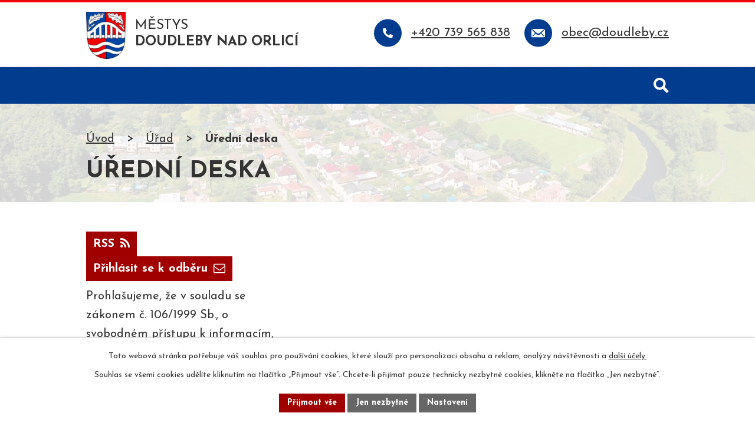

--- FILE ---
content_type: text/html; charset=utf-8
request_url: https://www.doudleby.cz/uredni-deska?multiTagsRenderer-tags=DSO&noticeOverview-noticesGrid-grid-itemsPerPage=10
body_size: 15405
content:
<!DOCTYPE html>
<html lang="cs" data-lang-system="cs">
	<head>



		<!--[if IE]><meta http-equiv="X-UA-Compatible" content="IE=EDGE"><![endif]-->
			<meta name="viewport" content="width=device-width, initial-scale=1, user-scalable=yes">
			<meta http-equiv="content-type" content="text/html; charset=utf-8" />
			<meta name="robots" content="index,follow" />
			<meta name="author" content="Antee s.r.o." />
			<meta name="description" content="Městys se nachází v okrese Rychnov nad Kněžnou, kraj Královéhradecký a je domovem cca 1800 lidí. Dominantou obce je zámek s Muzeem přírodovědy a venkova." />
			<meta name="keywords" content="Doudleby, Rychnov nad Kněžnou, Královéhradecký kraj" />
			<meta name="viewport" content="width=device-width, initial-scale=1, user-scalable=yes" />
<title>Úřední deska | Doudleby n. Orl.</title>

		<link rel="stylesheet" type="text/css" href="https://cdn.antee.cz/jqueryui/1.8.20/css/smoothness/jquery-ui-1.8.20.custom.css?v=2" integrity="sha384-969tZdZyQm28oZBJc3HnOkX55bRgehf7P93uV7yHLjvpg/EMn7cdRjNDiJ3kYzs4" crossorigin="anonymous" />
		<link rel="stylesheet" type="text/css" href="/style.php?nid=V0VWRw==&amp;ver=1768399196" />
		<link rel="stylesheet" type="text/css" href="/css/libs.css?ver=1768399900" />
		<link rel="stylesheet" type="text/css" href="https://cdn.antee.cz/genericons/genericons/genericons.css?v=2" integrity="sha384-DVVni0eBddR2RAn0f3ykZjyh97AUIRF+05QPwYfLtPTLQu3B+ocaZm/JigaX0VKc" crossorigin="anonymous" />

		<script src="/js/jquery/jquery-3.0.0.min.js" ></script>
		<script src="/js/jquery/jquery-migrate-3.1.0.min.js" ></script>
		<script src="/js/jquery/jquery-ui.min.js" ></script>
		<script src="/js/jquery/jquery.ui.touch-punch.min.js" ></script>
		<script src="/js/libs.min.js?ver=1768399900" ></script>
		<script src="/js/ipo.min.js?ver=1768399889" ></script>
			<script src="/js/locales/cs.js?ver=1768399196" ></script>

			<script src='https://www.google.com/recaptcha/api.js?hl=cs&render=explicit' ></script>

		<link href="/aktuality-archiv?action=atom" type="application/atom+xml" rel="alternate" title="Aktuality - archiv">
		<link href="/archiv-uredni-desky-rok-2011?action=atom" type="application/atom+xml" rel="alternate" title="Archív úřední desky rok 2011">
		<link href="/archiv-uredni-desky-rok-2012?action=atom" type="application/atom+xml" rel="alternate" title="Archiv úřední desky rok 2012">
		<link href="/uredni-deska?action=atom" type="application/atom+xml" rel="alternate" title="Úřední deska">
		<link href="/aktuality?action=atom" type="application/atom+xml" rel="alternate" title="Aktuality">
		<link href="/zpravodaj?action=atom" type="application/atom+xml" rel="alternate" title="Doudlebský zpravodaj">
		<link href="/seniori-aktuality?action=atom" type="application/atom+xml" rel="alternate" title="Senioři - aktuality">
		<link href="/kulturni-dum-lena-archiv?action=atom" type="application/atom+xml" rel="alternate" title="Kulturní dům Lena - archiv">
		<link href="/akce-lena?action=atom" type="application/atom+xml" rel="alternate" title="Pronájem Lena">
		<link href="/strategicke-dokumenty?action=atom" type="application/atom+xml" rel="alternate" title="Plány a strategické dokumenty">
		<link href="/kulturni-akce?action=atom" type="application/atom+xml" rel="alternate" title="Kulturní akce">
		<link href="/dulezite-info?action=atom" type="application/atom+xml" rel="alternate" title="Důležité informace">
		<link href="/poskytovani-informaci-prijem-podani-2?action=atom" type="application/atom+xml" rel="alternate" title="Poskytování informací, příjem podání">
<meta name="format-detection" content="telephone=no">
<link rel="preconnect" href="https://fonts.googleapis.com">
<link rel="preconnect" href="https://fonts.gstatic.com" crossorigin>
<link href="https://fonts.googleapis.com/css2?family=Josefin+Sans:wght@400..700&amp;display=fallback" rel="stylesheet">
<link href="/image.php?nid=3528&amp;oid=11855711" rel="icon" type="image/png">
<link rel="shortcut icon" href="/image.php?nid=3528&amp;oid=11855711">







<script>
//posun h1
ipo.api.live('h1', function(el) {
if( !document.getElementById('page11826230') && $("#system-menu").length != 1 && !$(".error").length )
{
if (window.innerWidth >= 1025)
{
$(el).wrap("<div class='wrapper-h1 layout-container' />");
$(".wrapper-h1").insertAfter("#iponavigation p");
}
}
});
//převod úvodní fotky do drobečkové navigace
ipo.api.live('body', function(el) {
if( !document.getElementById('page11826230') && !$(".error").length )
{
if( $(el).find(".subpage-background").length )
{
var image_back = $(el).find(".subpage-background .boxImage").html();
$(el).find("#iponavigation").append(image_back);
}
}
});
ipo.api.live('body', function(el) {
//oprava rozměrů fotek
var getMeta = (url, cb) => {
const img = new Image();
img.onload = () => cb(null, img);
img.onerror = (err) => cb(err);
img.src = url;
};
$("img[data-id='automatic-dimension']").each(function( index, es ) {
getMeta($(this).attr("src"), (err, img) => {
$(this).attr("width", img.naturalWidth);
$(this).attr("height", img.naturalHeight);
});
});
//oprava lazyloading
$("img:not(.not-loaded)").each(function( index, es ) {
if( !$(this).is('[loading]').length ){
$(this).attr("loading", "lazy");
var src = $(this).attr("src");
$(this).attr("data-src", src);
}
});
//přesun vyhledávání
$(el).find(".elasticSearchForm").appendTo(".header-fulltext");
//přejmenování placeholderu
$(el).find(".elasticSearchForm input[type='text']").attr("placeholder", "vyhledat");
//funkce pro zobrazování, skrývání vyhledávání a ovládání na desktopu
$(el).find(".elasticSearchForm input[type='text']").on("click change focus", function() {
if ( $(this).val() )
{
$(el).find(".elasticSearchForm").addClass("active");
}
else
{
$(el).find(".elasticSearchForm").removeClass("active");
}
});
//funkce na přidání posuvníku
function displayWhisperer()
{
if( !$(".elaasticSearch-autocompleteResult").is(':empty')  )
{
$("body").addClass("apply-scroll");
}
else
{
$("body").removeClass("apply-scroll");
}
}
$(".elasticSearchForm input[type='text']").keyup(function() {
$.ajax({
type: "POST",
data: 'keyword=' + $(this).val(),
beforeSend: function() {
displayWhisperer();
},
success: function(data) {
displayWhisperer();
}
});
});
});
//funkce pro zobrazování a skrývání vyhledávání
ipo.api.live(".header-fulltext > a", function(el){
var ikonaLupa = $(el).find(".ikona-lupa");
$(el).click(function(e) {
e.preventDefault();
$(this).toggleClass("search-active");
$("body").toggleClass("search-active");
if($(this).hasClass("search-active"))
{
$(ikonaLupa).text('X');
$(ikonaLupa).attr("title","Zavřít vyhledávání");
}
else
{
$(this).removeClass("search-active");
$("body").removeClass("search-active");
if( $("body").hasClass("apply-scroll") )
{
$("body").removeClass("apply-scroll");
}
$(ikonaLupa).attr("title","Otevřít vyhledávání");
$(".elasticSearchForm input[type=text]").val("");
}
$(".elasticSearchForm input[type=text]").focus();
});
});
//označení položek, které mají submenu
ipo.api.live('#ipotopmenu ul.topmenulevel1 li.topmenuitem1', function(el) {
var submenu2 = $(el).find("ul.topmenulevel2");
if (submenu2.length)
{
var title_link = $(el).find("> a").text();
$(submenu2).append("<h3>"+title_link+"</\h3>");
$(el).addClass("hasSubmenu");
$(el).find("> a").after("<span class='open-submenu' />");
}
});
//wrapnutí spanu do poležek první úrovně
ipo.api.live('#ipotopmenu ul.topmenulevel1 li.topmenuitem1 > a', function(el) {
$(el).wrapInner("<span>");
});
//rozbaleni menu
$(function() {
if (window.innerWidth <= 1024)
{
$(".topmenulevel1 > li.hasSubmenu").each(function( index, es ) {
if( $(es).hasClass("active") )
{
$(".topmenulevel1 > li.hasSubmenu.active > ul.topmenulevel2").css("display","block");
$(".topmenulevel1 > li.hasSubmenu.active > .open-submenu").addClass("see-more");
}
$(es).find("> .open-submenu").click(function(e) {
if( $(es).hasClass("active") && $(this).hasClass("see-more") )
{
$(this).removeClass("see-more");
$(es).find("> ul.topmenulevel2").css("display","none");
}
else{
$(this).toggleClass("see-more");
if($(this).hasClass("see-more")) {
$("ul.topmenulevel2").css("display","none");
$(this).next("ul.topmenulevel2").css("display","block");
$(".topmenulevel1 > li > a").removeClass("see-more");
$(this).addClass("see-more");
} else {
$(this).removeClass("see-more");
$(this).next("ul.topmenulevel2").css("display","none");
}
}
});
});
}
});
ipo.api.live('#ipotopmenu ul.topmenulevel2 li.topmenuitem2', function(el) {
var submenu3 = $(el).find("ul.topmenulevel3");
if (submenu3.length)
{
var title_link = $(el).find("> a").text();
$(submenu3).append("<h4>"+title_link+"</\h4>");
$(el).addClass("hasSubmenu");
$(el).find("> a").after("<span class='open-submenu' />");
}
});
ipo.api.live('#ipotopmenu ul.topmenulevel2 li.topmenuitem2 > a', function(el) {
$(el).wrapInner("<span>");
});
//rozbaleni menu
$(function() {
if (window.innerWidth <= 1024)
{
$(".topmenulevel2 > li.hasSubmenu").each(function( index, es ) {
if( $(es).find("> .topmenulevel3 > li.active").length )
{
$(es).addClass("active");
}
if( $(es).hasClass("active") )
{
$(".topmenulevel2 > li.hasSubmenu.active > ul.topmenulevel3").css("display","block");
$(".topmenulevel2 > li.hasSubmenu.active > .open-submenu").addClass("see-more");
}
$(es).find("> .open-submenu").click(function(e) {
if( $(es).hasClass("active") && $(this).hasClass("see-more")  )
{
$(this).removeClass("see-more");
$(es).find("> ul.topmenulevel3").css("display","none");
}
else
{
$(this).toggleClass("see-more");
if( $(this).hasClass("see-more") )
{
$("ul.topmenulevel3").css("display","none");
$(".topmenulevel2 > li.hasSubmenu > .open-submenu").removeClass("see-more");
$(this).next("ul.topmenulevel3").css("display","block");
$(this).addClass("see-more");
}
else
{
$(this).removeClass("see-more");
$(this).next("ul.topmenulevel3").css("display","none");
}
}
});
});
}
});
ipo.api.live('#ipotopmenu ul.topmenulevel3 li.topmenuitem3 > a', function(el) {
$(el).wrapInner("<span>");
});
ipo.api.live("body", function(el){
//galerie
$(el).find(".gallery .matrix > li").each(function( index, es ) {
if( $(es).find("div > a img").length )
{
var productImage = $(es).find("div > a img").attr("src");
$(es).find("div > a img").attr("data-imageUrl", productImage);
var productAttribute = $(es).find("div > a img").attr("data-imageUrl");
var productResult = productAttribute.split("&width")[0];
$(es).find("div > a > img").attr("src", productResult);
$(es).find("div > a > img").attr("data-src", productResult);
}
else
{
var link_product = $(es).find(".title > a").attr("href");
$(es).addClass("not-image");
$(es).find("div > h2").after('<a href="'+link_product+'"></\a>');
}
var link_product = $(es).find(".title > a").attr("href");
var title_product = $(es).find(".title").attr("title");
$(es).find(".title a").text(title_product);
$(es).append("<a class='link__wrapper' href='"+link_product+"'><\/a>");
if( $("html[lang='cs']").length ){
$(es).append('<span class="vstup">Vstoupit do alba <svg xmlns="http://www.w3.org/2000/svg" version="1.1" x="0" y="0" width="6" height="10" viewBox="0 0 6 10" xml:space="preserve" enable-background="new 0 0 6 10"><path d="m1.7 9.7 4-4c.2-.2.3-.5.3-.7a1 1 0 0 0-.3-.7l-4-4A1 1 0 0 0 .3.3c-.4.4-.4.9 0 1.4L3.6 5 .3 8.4c-.4.5-.4 1 0 1.4.4.3 1.1.3 1.4-.1z" fill="#d6bea9"/>\span>');
}
if( $("html[lang='en']").length ){
$(es).append('<span class="vstup">Enter the album <svg xmlns="http://www.w3.org/2000/svg" version="1.1" x="0" y="0" width="6" height="10" viewBox="0 0 6 10" xml:space="preserve" enable-background="new 0 0 6 10"><path d="m1.7 9.7 4-4c.2-.2.3-.5.3-.7a1 1 0 0 0-.3-.7l-4-4A1 1 0 0 0 .3.3c-.4.4-.4.9 0 1.4L3.6 5 .3 8.4c-.4.5-.4 1 0 1.4.4.3 1.1.3 1.4-.1z" fill="#d6bea9"/>\span>');
}
if( $("html[lang='de']").length ){
$(es).append('<span class="vstup">Eintreten <svg xmlns="http://www.w3.org/2000/svg" version="1.1" x="0" y="0" width="6" height="10" viewBox="0 0 6 10" xml:space="preserve" enable-background="new 0 0 6 10"><path d="m1.7 9.7 4-4c.2-.2.3-.5.3-.7a1 1 0 0 0-.3-.7l-4-4A1 1 0 0 0 .3.3c-.4.4-.4.9 0 1.4L3.6 5 .3 8.4c-.4.5-.4 1 0 1.4.4.3 1.1.3 1.4-.1z" fill="#d6bea9"/>\span>');
}
$(es).find("> div > *").unwrap();
});
if( $(el).find(".images > div").length || $(el).find(".catalog.view-itemDetail").length )
{
$(el).find(".images > div").each(function( index, es ) {
var productImage = $(es).find(".image-inner-wrapper a.image-detail img").attr("data-src");
var productResult = productImage.split("&width")[0];
$(es).find(".image-inner-wrapper a.image-detail img").attr("data-src", productResult);
});
}
else
{
$(el).find(".images > div").each(function( index, es ) {
var productImage = $(es).find(".image-inner-wrapper a.image-detail img").attr("src");
var productResult = productImage.split("&width")[0];
$(es).find(".image-inner-wrapper a.image-detail img").attr("src", productResult);
});
}
//odstranění &width
if( $(el).find(".articles > .article").length ){
$(el).find(".articles > .article").each(function( index, es ) {
if( $(es).find("a:not(.morelink) img").length ){
var productImage = $(es).find("a:not(.morelink) img").attr("data-src");
var productResult = productImage.split("&width")[0];
$(es).find("a:not(.morelink) img").attr("data-src", productResult);
}
});
}
//úřední deska
if( $(el).find(".noticeBoard").length ){
$(el).find("table.datagrid .header > th").each(function( i, j ) {
var title = $(j).find("> a").text();
$(j).find("> a").attr("title", title);
$(j).find(".positioner > a").each(function( k, l ) {
if( k == 0 ){
$(l).attr("title", "Seřadit vzestupně");
}
if( k == 1 ){
$(l).attr("title", "Seřadit sestupně");
}
});
});
}
//zjištění zda se jedná o stránku gdpr
if( $(el).find(".view-personalDataProcessing.content").length )
{
$(el).addClass("gdpr-site");
}
//zjištění zda se jedná o stránku 404
if( $(el).find(".error").length )
{
$(el).addClass("error-page");
}
//wrapnutí subpage-rozcestníku a přidání tlačítka pro rozbalování
if( $("html[lang='cs']").length ){
$(el).find(".ipo-widget[data-mce-fragment] ul").before('<span class="action-button"><span>Zobrazit podstránky</\span> <svg xmlns="http://www.w3.org/2000/svg" version="1.1" x="0" y="0" width="6" height="10" viewBox="0 0 6 10" xml:space="preserve" enable-background="new 0 0 6 10"><path d="m1.7 9.7 4-4c.2-.2.3-.5.3-.7a1 1 0 0 0-.3-.7l-4-4A1 1 0 0 0 .3.3c-.4.4-.4.9 0 1.4L3.6 5 .3 8.4c-.4.5-.4 1 0 1.4.4.3 1.1.3 1.4-.1z" fill="#fff"/>\span>');
}else if ($("html[lang='en']").length){
$(el).find(".ipo-widget[data-mce-fragment] ul").before('<span class="action-button"><span>View subpages</\span> <svg xmlns="http://www.w3.org/2000/svg" version="1.1" x="0" y="0" width="6" height="10" viewBox="0 0 6 10" xml:space="preserve" enable-background="new 0 0 6 10"><path d="m1.7 9.7 4-4c.2-.2.3-.5.3-.7a1 1 0 0 0-.3-.7l-4-4A1 1 0 0 0 .3.3c-.4.4-.4.9 0 1.4L3.6 5 .3 8.4c-.4.5-.4 1 0 1.4.4.3 1.1.3 1.4-.1z" fill="#fff"/>\span>');
}else{
$(el).find(".ipo-widget[data-mce-fragment] ul").before('<span class="action-button"><span>Unterseiten ansehen</\span> <svg xmlns="http://www.w3.org/2000/svg" version="1.1" x="0" y="0" width="6" height="10" viewBox="0 0 6 10" xml:space="preserve" enable-background="new 0 0 6 10"><path d="m1.7 9.7 4-4c.2-.2.3-.5.3-.7a1 1 0 0 0-.3-.7l-4-4A1 1 0 0 0 .3.3c-.4.4-.4.9 0 1.4L3.6 5 .3 8.4c-.4.5-.4 1 0 1.4.4.3 1.1.3 1.4-.1z" fill="#fff"/>\span>');
}
//wrapnutí subpage-rozcestníku
$(el).find(".ipo-widget[data-mce-fragment] ul > li > a").wrapInner("<span />");
//přidání třídy action-button
$(el).find(".backlink, .event.clearfix > a, .destination > p:last-child > a").addClass("action-button");
//přesun patičky
$(el).find("#ipocopyright").insertAfter("#ipocontainer");
});
ipo.api.live('.ipo-widget[data-mce-fragment] > .action-button', function(el) {
$(el).click(function(e) {
e.preventDefault();
$(this).toggleClass("see-more");
if($(this).hasClass("see-more")) {
if( $("html[lang='cs']").length ){
$(this).find("span").text('Skrýt podstránky');
}else if ($("html[lang='en']").length){
$(this).find("span").text('Hide subpages');
}else{
$(this).find("span").text('Unterseiten ausblenden');
}
} else {
$(this).removeClass("see-more");
if( $("html[lang='cs']").length ){
$(this).find("span").text('Zobrazit podstránky');
}else if ($("html[lang='en']").length){
$(this).find("span").text('View subpages');
}else{
$(this).find("span").text('Unterseiten ansehen');
}
}
$(".ipo-widget[data-mce-fragment] ul").slideToggle("slow", "easeInOutSine", function () {});
});
});
</script>



 

 


<link rel="preload" href="/image.php?nid=3528&amp;oid=11855716" as="image">
	</head>

	<body id="page3061650" class="subpage3061650 subpage424066"
			
			data-nid="3528"
			data-lid="CZ"
			data-oid="3061650"
			data-layout-pagewidth="1024"
			
			data-slideshow-timer="3"
			
						
				
				data-layout="responsive" data-viewport_width_responsive="1024"
			>



							<div id="snippet-cookiesConfirmation-euCookiesSnp">			<div id="cookieChoiceInfo" class="cookie-choices-info template_1">
					<p>Tato webová stránka potřebuje váš souhlas pro používání cookies, které slouží pro personalizaci obsahu a reklam, analýzy návštěvnosti a 
						<a class="cookie-button more" href="https://navody.antee.cz/cookies" target="_blank">další účely.</a>
					</p>
					<p>
						Souhlas se všemi cookies udělíte kliknutím na tlačítko „Přijmout vše“. Chcete-li přijímat pouze technicky nezbytné cookies, klikněte na tlačítko „Jen nezbytné“.
					</p>
				<div class="buttons">
					<a class="cookie-button action-button ajax" id="cookieChoiceButton" rel=”nofollow” href="/uredni-deska?multiTagsRenderer-tags=DSO&amp;noticeOverview-noticesGrid-grid-itemsPerPage=10&amp;do=cookiesConfirmation-acceptAll">Přijmout vše</a>
					<a class="cookie-button cookie-button--settings action-button ajax" rel=”nofollow” href="/uredni-deska?multiTagsRenderer-tags=DSO&amp;noticeOverview-noticesGrid-grid-itemsPerPage=10&amp;do=cookiesConfirmation-onlyNecessary">Jen nezbytné</a>
					<a class="cookie-button cookie-button--settings action-button ajax" rel=”nofollow” href="/uredni-deska?multiTagsRenderer-tags=DSO&amp;noticeOverview-noticesGrid-grid-itemsPerPage=10&amp;do=cookiesConfirmation-openSettings">Nastavení</a>
				</div>
			</div>
</div>				<div id="ipocontainer">

			<div class="menu-toggler">

				<span>Menu</span>
				<span class="genericon genericon-menu"></span>
			</div>

			<span id="back-to-top">

				<i class="fa fa-angle-up"></i>
			</span>

			<div id="ipoheader">

				<div class="header-inner__container">
	<div class="row header-inner flex-container layout-container">
		<div class="logo">
			<a title="Městys Doudleby nad Orlicí" href="/" class="header-logo">
				<span class="znak">
					<img class="not-loaded" fetchpriority="high" src="/image.php?nid=3528&amp;oid=11855716" width="76" height="90" alt="Městys Doudleby nad Orlicí">
				</span>
				<span class="nazev-obce">
					<span>Městys</span>
					<span>Doudleby nad Orlicí</span>
				</span>
			</a>
		</div>
		<div class="header-kontakt flex-container">
			<a href="tel:+420739565838">
				<span>+420 739 565 838</span>
			</a>
			<a href="mailto:obec@doudleby.cz">
				<span>obec@doudleby.cz</span>
			</a>
		</div>
		<div class="header-fulltext">
			<a href="#"><span title="Otevřít vyhledávání" class="ikona-lupa">Ikona</span></a>
		</div>
	</div>
</div>


<div class="subpage-background">
	
		 
		<div class="boxImage">
			<img src="/image.php?oid=11855715&amp;nid=3528" width="2000" height="457" alt="Městys Doudleby nad Orlicí">
		</div>
		 
		
	
</div>			</div>

			<div id="ipotopmenuwrapper">

				<div id="ipotopmenu">
<h4 class="hiddenMenu">Horní menu</h4>
<ul class="topmenulevel1"><li class="topmenuitem1 noborder" id="ipomenu11826230"><a href="/">Úvod</a></li><li class="topmenuitem1 active" id="ipomenu424066"><a href="/urad">Úřad</a><ul class="topmenulevel2"><li class="topmenuitem2" id="ipomenu424067"><a href="/zakladni-informace">Základní informace</a></li><li class="topmenuitem2" id="ipomenu424068"><a href="/popis-uradu">Popis úřadu</a></li><li class="topmenuitem2" id="ipomenu3812853"><a href="/povinne-info">Povinně zveřejňované informace</a></li><li class="topmenuitem2" id="ipomenu6351753"><a href="/gdpr">GDPR</a></li><li class="topmenuitem2" id="ipomenu448127"><a href="/zastupitelstvo">Zastupitelstvo městyse</a></li><li class="topmenuitem2" id="ipomenu12777174"><a href="/poskytovani-informaci-prijem-podani-2">Poskytování informací, příjem podání</a></li><li class="topmenuitem2" id="ipomenu424070"><a href="/vyhlasky-zakony">Vyhlášky, zákony a usnesení zastupitelstva</a></li><li class="topmenuitem2" id="ipomenu424071"><a href="/rozpocet">Rozpočet</a></li><li class="topmenuitem2" id="ipomenu7972069"><a href="https://cro.justice.cz/" target="_blank">Registr oznámení</a></li><li class="topmenuitem2" id="ipomenu11826191"><a href="/dotace">Dotace</a></li><li class="topmenuitem2" id="ipomenu3152896"><a href="/verejne-zakazky">Veřejné zakázky</a></li><li class="topmenuitem2 active" id="ipomenu3061650"><a href="/uredni-deska">Úřední deska</a></li><li class="topmenuitem2" id="ipomenu424072"><a href="/e-podatelna">Elektronická podatelna</a></li></ul></li><li class="topmenuitem1" id="ipomenu5557682"><a href="/mestys">Městys</a><ul class="topmenulevel2"><li class="topmenuitem2" id="ipomenu430704"><a href="/o-doudlebach">O Doudlebách</a><ul class="topmenulevel3"><li class="topmenuitem3" id="ipomenu424081"><a href="/historie">Historie</a></li><li class="topmenuitem3" id="ipomenu1071751"><a href="/dokumenty">Dokumenty</a></li><li class="topmenuitem3" id="ipomenu451038"><a href="/cisla-popisna">Mapa čísel popisných</a></li><li class="topmenuitem3" id="ipomenu424082"><a href="/osobnosti">Osobnosti</a></li></ul></li><li class="topmenuitem2" id="ipomenu3152840"><a href="/aktuality">Aktuality</a></li><li class="topmenuitem2" id="ipomenu1686728"><a href="https://www.knihovnadoudleby.cz/" target="_blank">Knihovna</a></li><li class="topmenuitem2" id="ipomenu11315670"><a href="/strategicke-dokumenty">Plány a strategické dokumenty</a></li><li class="topmenuitem2" id="ipomenu11992164"><a href="/kulturni-akce">Kulturní akce</a></li><li class="topmenuitem2" id="ipomenu424091"><a href="/publikace-k-vyroci">Publikace k výročí</a><ul class="topmenulevel3"><li class="topmenuitem3" id="ipomenu430612"><a href="/pamatny-den-doudleb">Památný den Doudleb</a></li><li class="topmenuitem3" id="ipomenu430613"><a href="/davne-osidleni">Dávné osídlení Doudleb</a></li><li class="topmenuitem3" id="ipomenu430614"><a href="/doudleby-a-kostelec-historie-kraje">Doudleby n.O. a Kostelec n.O. v historii našeho kraje</a></li><li class="topmenuitem3" id="ipomenu430615"><a href="/doudleby-a-rod-z-bubna-a-litic">Doudleby n.O. a rod z Bubna a Litic</a></li><li class="topmenuitem3" id="ipomenu430616"><a href="/doudleb-v-archivaliich">Doudleby n.O. v archiváliích Státního okresního archivu v Rychnově n.K.</a></li><li class="topmenuitem3" id="ipomenu430619"><a href="/kroniky-doudleb">Kroniky Doudleb n.O.</a></li><li class="topmenuitem3" id="ipomenu430620"><a href="/mistni-a-pomistni-jmena">Místní a pomístní jména v katastru Doudleb n.O.</a></li><li class="topmenuitem3" id="ipomenu430621"><a href="/ochotnicke-divadlo-dejiny">Z dějin Ochotnického divadla v Doudlebách n.O.</a></li><li class="topmenuitem3" id="ipomenu430622"><a href="/sportovni-orgnizace-historie">Sportovní organizace v Doudlebách n.O. a jejich činnost</a></li><li class="topmenuitem3" id="ipomenu430623"><a href="/publikace-zaver">Co říci závěrem?</a></li></ul></li><li class="topmenuitem2" id="ipomenu2842630"><a href="/verejne-osvetleni">Veřejné osvětlení</a></li><li class="topmenuitem2" id="ipomenu2443387"><a href="http://www.ziveobce.cz/doudleby-nad-orlici_c576301" target="_blank">Firmy a podnikatelé</a></li><li class="topmenuitem2" id="ipomenu928365"><a href="/odpady">Odpady</a><ul class="topmenulevel3"><li class="topmenuitem3" id="ipomenu943290"><a href="/popelnice">Popelnice</a></li><li class="topmenuitem3" id="ipomenu943291"><a href="/podnikatelske-popelnice">Podnikatelské popelnice</a></li><li class="topmenuitem3" id="ipomenu943292"><a href="/sberna-hnizda">Sběrná hnízda</a></li><li class="topmenuitem3" id="ipomenu1134825"><a href="/sberne-misto-sberny-dvur">Sběrné místo - "Sběrný dvůr"</a></li><li class="topmenuitem3" id="ipomenu943293"><a href="/sklo">Sklo</a></li><li class="topmenuitem3" id="ipomenu943294"><a href="/plast">Plast</a></li><li class="topmenuitem3" id="ipomenu943295"><a href="/tetrapak">Tetrapak</a></li><li class="topmenuitem3" id="ipomenu943296"><a href="/papir">Papír</a></li><li class="topmenuitem3" id="ipomenu943297"><a href="/zelezo">Železný šrot</a></li><li class="topmenuitem3" id="ipomenu943298"><a href="/sut">Suť</a></li><li class="topmenuitem3" id="ipomenu943299"><a href="/nebezpecny-odpad">Nebezpečný odpad</a></li><li class="topmenuitem3" id="ipomenu943300"><a href="/platne-vyhlasky">Platné vyhlášky</a></li></ul></li><li class="topmenuitem2" id="ipomenu11885700"><a href="/obradni-sin-matrika">Obřadní síň, matrika</a></li><li class="topmenuitem2" id="ipomenu6565284"><a href="/hlaseni-rozhlasu-souhrn">Hlášení rozhlasu</a></li><li class="topmenuitem2" id="ipomenu3207765"><a href="/akce-v-okoli">Akce v okolí</a></li><li class="topmenuitem2" id="ipomenu3207766"><a href="/turistika-v-okoli">Turistika</a></li><li class="topmenuitem2" id="ipomenu11885719"><a href="https://www.regiontourist.cz/co-podniknout/lokalita/doudleby-nad-orlici/" target="_blank">Turistické zajimavosti</a></li><li class="topmenuitem2" id="ipomenu11992224"><a href="/dulezite-info">Důležité informace</a></li><li class="topmenuitem2" id="ipomenu2443375"><a href="http://www.zsdoudleby.cz" target="_blank">ZŠ a MŠ</a></li><li class="topmenuitem2" id="ipomenu7764498"><a href="https://seniori-doudleby.webnode.cz/" target="_blank">Klub seniorů</a></li><li class="topmenuitem2" id="ipomenu431548"><a href="/sport">Sport</a><ul class="topmenulevel3"><li class="topmenuitem3" id="ipomenu431539"><a href="/tenis">Tenis - TJ Velešov Doudleby</a></li><li class="topmenuitem3" id="ipomenu431527"><a href="/kct">KČT Velešov Doudleby n.O.</a></li><li class="topmenuitem3" id="ipomenu431533"><a href="/stolni-tenis">Oddíl stolního tenisu</a></li><li class="topmenuitem3" id="ipomenu431534"><a href="/sachy">Šachový klub při ZŠ Doudleby n.O.</a></li><li class="topmenuitem3" id="ipomenu1071187"><a href="/telocvicna">Tělocvična</a></li></ul></li><li class="topmenuitem2" id="ipomenu5601161"><a href="/kanalizace">Kanalizace</a></li></ul></li><li class="topmenuitem1" id="ipomenu424080"><a href="/spolky-kluby">Organizace</a><ul class="topmenulevel2"><li class="topmenuitem2" id="ipomenu431525"><a href="/chovatele">Český svaz chovatelů v Doudlebách</a></li><li class="topmenuitem2" id="ipomenu431532"><a href="/honebni-spolecenstvo">Honební společenstvo</a></li><li class="topmenuitem2" id="ipomenu11885716"><a href="https://www.sdh-doudleby.cz/" target="_blank">Hasiči</a></li><li class="topmenuitem2" id="ipomenu431545"><a href="/kynologove">Základní kynologická organizace</a></li><li class="topmenuitem2" id="ipomenu431546"><a href="/vcelari">Základní organizace Českého svazu včelařů</a></li></ul></li><li class="topmenuitem1" id="ipomenu3364477"><a href="/fotogalerie">Fotogalerie</a></li><li class="topmenuitem1" id="ipomenu11305748"><a href="/kontakty">Kontakty</a><ul class="topmenulevel2"><li class="topmenuitem2" id="ipomenu11305749"><a href="/kontakty-katalog">Kontakty - katalog</a></li></ul></li></ul>
					<div class="cleartop"></div>
				</div>
			</div>
			<div id="ipomain">
				<div class="elasticSearchForm elasticSearch-container" id="elasticSearch-form-2768896" >
	<h4 class="newsheader">Vyhledat v textu</h4>
	<div class="newsbody">
<form action="/uredni-deska?multiTagsRenderer-tags=DSO&amp;noticeOverview-noticesGrid-grid-itemsPerPage=10&amp;do=mainSection-elasticSearchForm-2768896-form-submit" method="post" id="frm-mainSection-elasticSearchForm-2768896-form">
<label hidden="" for="frmform-q">Fulltextové vyhledávání</label><input type="text" placeholder="Vyhledat v textu" autocomplete="off" name="q" id="frmform-q" value=""> 			<input type="submit" value="Hledat" class="action-button">
			<div class="elasticSearch-autocomplete"></div>
</form>
	</div>
</div>

<script >

	app.index.requireElasticSearchAutocomplete('frmform-q', "\/vyhledavani?do=autocomplete");
</script>
<div class="data-aggregator-calendar" id="data-aggregator-calendar-7316582">
	<h4 class="newsheader">Kalendář pro Lenu</h4>
	<div class="newsbody">
<div id="snippet-mainSection-dataAggregatorCalendar-7316582-cal"><div class="blog-cal ui-datepicker-inline ui-datepicker ui-widget ui-widget-content ui-helper-clearfix ui-corner-all">
	<div class="ui-datepicker-header ui-widget-header ui-helper-clearfix ui-corner-all">
		<a class="ui-datepicker-prev ui-corner-all ajax" href="/uredni-deska?mainSection-dataAggregatorCalendar-7316582-date=202512&amp;multiTagsRenderer-tags=DSO&amp;noticeOverview-noticesGrid-grid-itemsPerPage=10&amp;do=mainSection-dataAggregatorCalendar-7316582-reload" title="Předchozí měsíc">
			<span class="ui-icon ui-icon-circle-triangle-w">Předchozí</span>
		</a>
		<a class="ui-datepicker-next ui-corner-all ajax" href="/uredni-deska?mainSection-dataAggregatorCalendar-7316582-date=202602&amp;multiTagsRenderer-tags=DSO&amp;noticeOverview-noticesGrid-grid-itemsPerPage=10&amp;do=mainSection-dataAggregatorCalendar-7316582-reload" title="Následující měsíc">
			<span class="ui-icon ui-icon-circle-triangle-e">Následující</span>
		</a>
		<div class="ui-datepicker-title">Leden 2026</div>
	</div>
	<table class="ui-datepicker-calendar">
		<thead>
			<tr>
				<th title="Pondělí">P</th>
				<th title="Úterý">Ú</th>
				<th title="Středa">S</th>
				<th title="Čtvrtek">Č</th>
				<th title="Pátek">P</th>
				<th title="Sobota">S</th>
				<th title="Neděle">N</th>
			</tr>

		</thead>
		<tbody>
			<tr>

				<td>

						<span class="tooltip ui-state-default ui-datepicker-other-month">29</span>
				</td>
				<td>

						<span class="tooltip ui-state-default ui-datepicker-other-month">30</span>
				</td>
				<td>

						<span class="tooltip ui-state-default ui-datepicker-other-month">31</span>
				</td>
				<td>

						<span class="tooltip ui-state-default day-off holiday" title="Nový rok">1</span>
				</td>
				<td>

						<span class="tooltip ui-state-default">2</span>
				</td>
				<td>

					<a data-tooltip-content="#tooltip-content-calendar-20260103-7316582" class="tooltip ui-state-default saturday day-off" href="/akce-lena/312026-sdh-vyrocni-schuze" title="3.1.2026 SDH - výroční schůze">3</a>
					<div class="tooltip-wrapper">
						<div id="tooltip-content-calendar-20260103-7316582">
							<div>3.1.2026 SDH - výroční schůze</div>
						</div>
					</div>
				</td>
				<td>

						<span class="tooltip ui-state-default sunday day-off">4</span>
				</td>
			</tr>
			<tr>

				<td>

						<span class="tooltip ui-state-default">5</span>
				</td>
				<td>

						<span class="tooltip ui-state-default">6</span>
				</td>
				<td>

						<span class="tooltip ui-state-default">7</span>
				</td>
				<td>

						<span class="tooltip ui-state-default">8</span>
				</td>
				<td>

						<span class="tooltip ui-state-default">9</span>
				</td>
				<td>

						<span class="tooltip ui-state-default saturday day-off">10</span>
				</td>
				<td>

						<span class="tooltip ui-state-default sunday day-off">11</span>
				</td>
			</tr>
			<tr>

				<td>

						<span class="tooltip ui-state-default">12</span>
				</td>
				<td>

						<span class="tooltip ui-state-default">13</span>
				</td>
				<td>

						<span class="tooltip ui-state-default">14</span>
				</td>
				<td>

						<span class="tooltip ui-state-default">15</span>
				</td>
				<td>

						<span class="tooltip ui-state-default">16</span>
				</td>
				<td>

					<a data-tooltip-content="#tooltip-content-calendar-20260117-7316582" class="tooltip ui-state-default saturday day-off ui-state-highlight ui-state-active" href="/akce-lena/1712026-myslivecky-ples" title="17.1.2026 Myslivecký ples">17</a>
					<div class="tooltip-wrapper">
						<div id="tooltip-content-calendar-20260117-7316582">
							<div>17.1.2026 Myslivecký ples</div>
						</div>
					</div>
				</td>
				<td>

						<span class="tooltip ui-state-default sunday day-off">18</span>
				</td>
			</tr>
			<tr>

				<td>

						<span class="tooltip ui-state-default">19</span>
				</td>
				<td>

						<span class="tooltip ui-state-default">20</span>
				</td>
				<td>

						<span class="tooltip ui-state-default">21</span>
				</td>
				<td>

						<span class="tooltip ui-state-default">22</span>
				</td>
				<td>

						<span class="tooltip ui-state-default">23</span>
				</td>
				<td>

						<span class="tooltip ui-state-default saturday day-off">24</span>
				</td>
				<td>

						<span class="tooltip ui-state-default sunday day-off">25</span>
				</td>
			</tr>
			<tr>

				<td>

						<span class="tooltip ui-state-default">26</span>
				</td>
				<td>

						<span class="tooltip ui-state-default">27</span>
				</td>
				<td>

						<span class="tooltip ui-state-default">28</span>
				</td>
				<td>

						<span class="tooltip ui-state-default">29</span>
				</td>
				<td>

						<span class="tooltip ui-state-default">30</span>
				</td>
				<td>

						<span class="tooltip ui-state-default saturday day-off">31</span>
				</td>
				<td>

						<span class="tooltip ui-state-default sunday day-off ui-datepicker-other-month">1</span>
				</td>
			</tr>
		</tbody>
	</table>
</div>
</div>	</div>
</div>
<div class="data-aggregator-calendar" id="data-aggregator-calendar-7316590">
	<h4 class="newsheader">Kalendář akcí</h4>
	<div class="newsbody">
<div id="snippet-mainSection-dataAggregatorCalendar-7316590-cal"><div class="blog-cal ui-datepicker-inline ui-datepicker ui-widget ui-widget-content ui-helper-clearfix ui-corner-all">
	<div class="ui-datepicker-header ui-widget-header ui-helper-clearfix ui-corner-all">
		<a class="ui-datepicker-prev ui-corner-all ajax" href="/uredni-deska?mainSection-dataAggregatorCalendar-7316590-date=202512&amp;multiTagsRenderer-tags=DSO&amp;noticeOverview-noticesGrid-grid-itemsPerPage=10&amp;do=mainSection-dataAggregatorCalendar-7316590-reload" title="Předchozí měsíc">
			<span class="ui-icon ui-icon-circle-triangle-w">Předchozí</span>
		</a>
		<a class="ui-datepicker-next ui-corner-all ajax" href="/uredni-deska?mainSection-dataAggregatorCalendar-7316590-date=202602&amp;multiTagsRenderer-tags=DSO&amp;noticeOverview-noticesGrid-grid-itemsPerPage=10&amp;do=mainSection-dataAggregatorCalendar-7316590-reload" title="Následující měsíc">
			<span class="ui-icon ui-icon-circle-triangle-e">Následující</span>
		</a>
		<div class="ui-datepicker-title">Leden 2026</div>
	</div>
	<table class="ui-datepicker-calendar">
		<thead>
			<tr>
				<th title="Pondělí">P</th>
				<th title="Úterý">Ú</th>
				<th title="Středa">S</th>
				<th title="Čtvrtek">Č</th>
				<th title="Pátek">P</th>
				<th title="Sobota">S</th>
				<th title="Neděle">N</th>
			</tr>

		</thead>
		<tbody>
			<tr>

				<td>

						<span class="tooltip ui-state-default ui-datepicker-other-month">29</span>
				</td>
				<td>

						<span class="tooltip ui-state-default ui-datepicker-other-month">30</span>
				</td>
				<td>

						<span class="tooltip ui-state-default ui-datepicker-other-month">31</span>
				</td>
				<td>

					<a data-tooltip-content="#tooltip-content-calendar-20260101-7316590" class="tooltip ui-state-default day-off holiday" href="/kalendar-akci?date=2026-01-01" title="Vývoz popelnice 2026,Úhrada poplatků v roce 2026">1</a>
					<div class="tooltip-wrapper">
						<div id="tooltip-content-calendar-20260101-7316590">
							<div>Vývoz popelnice 2026</div>
							<div>Úhrada poplatků v roce 2026</div>
						</div>
					</div>
				</td>
				<td>

						<span class="tooltip ui-state-default">2</span>
				</td>
				<td>

						<span class="tooltip ui-state-default saturday day-off">3</span>
				</td>
				<td>

						<span class="tooltip ui-state-default sunday day-off">4</span>
				</td>
			</tr>
			<tr>

				<td>

						<span class="tooltip ui-state-default">5</span>
				</td>
				<td>

						<span class="tooltip ui-state-default">6</span>
				</td>
				<td>

						<span class="tooltip ui-state-default">7</span>
				</td>
				<td>

						<span class="tooltip ui-state-default">8</span>
				</td>
				<td>

						<span class="tooltip ui-state-default">9</span>
				</td>
				<td>

						<span class="tooltip ui-state-default saturday day-off">10</span>
				</td>
				<td>

						<span class="tooltip ui-state-default sunday day-off">11</span>
				</td>
			</tr>
			<tr>

				<td>

						<span class="tooltip ui-state-default">12</span>
				</td>
				<td>

						<span class="tooltip ui-state-default">13</span>
				</td>
				<td>

						<span class="tooltip ui-state-default">14</span>
				</td>
				<td>

						<span class="tooltip ui-state-default">15</span>
				</td>
				<td>

						<span class="tooltip ui-state-default">16</span>
				</td>
				<td>

					<a data-tooltip-content="#tooltip-content-calendar-20260117-7316590" class="tooltip ui-state-default saturday day-off ui-state-highlight ui-state-active" href="/aktuality/1712026-karneval-na-bruslich" title="17.1.2026 Karneval na bruslích - přeložen na náhradní termín">17</a>
					<div class="tooltip-wrapper">
						<div id="tooltip-content-calendar-20260117-7316590">
							<div>17.1.2026 Karneval na bruslích - přeložen na náhradní termín</div>
						</div>
					</div>
				</td>
				<td>

						<span class="tooltip ui-state-default sunday day-off">18</span>
				</td>
			</tr>
			<tr>

				<td>

						<span class="tooltip ui-state-default">19</span>
				</td>
				<td>

					<a data-tooltip-content="#tooltip-content-calendar-20260120-7316590" class="tooltip ui-state-default" href="/aktuality/2012026-kurz-sebeobrany-i" title="20.1.2026 Kurz sebeobrany I.">20</a>
					<div class="tooltip-wrapper">
						<div id="tooltip-content-calendar-20260120-7316590">
							<div>20.1.2026 Kurz sebeobrany I.</div>
						</div>
					</div>
				</td>
				<td>

						<span class="tooltip ui-state-default">21</span>
				</td>
				<td>

						<span class="tooltip ui-state-default">22</span>
				</td>
				<td>

						<span class="tooltip ui-state-default">23</span>
				</td>
				<td>

						<span class="tooltip ui-state-default saturday day-off">24</span>
				</td>
				<td>

						<span class="tooltip ui-state-default sunday day-off">25</span>
				</td>
			</tr>
			<tr>

				<td>

						<span class="tooltip ui-state-default">26</span>
				</td>
				<td>

						<span class="tooltip ui-state-default">27</span>
				</td>
				<td>

						<span class="tooltip ui-state-default">28</span>
				</td>
				<td>

						<span class="tooltip ui-state-default">29</span>
				</td>
				<td>

						<span class="tooltip ui-state-default">30</span>
				</td>
				<td>

						<span class="tooltip ui-state-default saturday day-off">31</span>
				</td>
				<td>

						<span class="tooltip ui-state-default sunday day-off ui-datepicker-other-month">1</span>
				</td>
			</tr>
		</tbody>
	</table>
</div>
</div>	</div>
</div>

				<div id="ipomainframe">
					<div id="ipopage">
<div id="iponavigation">
	<h5 class="hiddenMenu">Drobečková navigace</h5>
	<p>
			<a href="/">Úvod</a> <span class="separator">&gt;</span>
			<a href="/urad">Úřad</a> <span class="separator">&gt;</span>
			<span class="currentPage">Úřední deska</span>
	</p>

</div>
						<div class="ipopagetext">
							<div class="noticeBoard view-default content with-subscribe">
								
								<h1>Úřední deska</h1>

<div id="snippet--flash"></div>
								
																	
<div class="subscribe-toolbar">
		<a href="/uredni-deska?action=addSubscriber" class="action-button"><span class="fa fa-envelope-o"></span> Přihlásit se k odběru</a>
	<a href="/uredni-deska?action=atom" class="action-button tooltip" data-tooltip-content="#tooltip-content"><i class="fa fa-rss"></i> RSS</a>
	<div class="tooltip-wrapper">

		<span id="tooltip-content">Více informací naleznete <a href=/uredni-deska?action=rssGuide>zde</a>.</span>
	</div>
</div>
<hr class="cleaner">
	<div class="paragraph">
		<div class="paragraph">
<div class="paragraph">
<div class="paragraph">
<div class="paragraph">
<div class="paragraph">
<div class="paragraph">
<p>Prohlašujeme, že v souladu se zákonem č. 106/1999 Sb., o svobodném přístupu k informacím, jsou na elektronické i listinné úřední desce obce vyvěšeny <strong>obsahově</strong> stejné dokumenty. V případě vícestránkových dokumentů může být na listinné úřední desce uvedeno pouze oznámení o vyvěšení, přičemž originál dokumentu lze prohlédnout na obecním úřadě.</p>
<p>Elektronická úřední deska je umístěna před vchodem do úřadu městyse a je přístupná 24h denně.</p>
</div>
</div>
</div>
</div>
</div>
</div>			</div>

					<div class="tags table-row auto type-tags">
<form action="/uredni-deska?multiTagsRenderer-tags=DSO&amp;noticeOverview-noticesGrid-grid-itemsPerPage=10&amp;do=multiTagsRenderer-multiChoiceTags-submit" method="post" id="frm-multiTagsRenderer-multiChoiceTags">
			<a class="box-by-content" href="/uredni-deska?noticeOverview-noticesGrid-grid-itemsPerPage=10" title="Ukázat vše">Kategorie:</a>
<span><input type="checkbox" name="tags[]" id="frm-multiTagsRenderer-multiChoiceTagsiChoiceTags-tags-0" value="2013"><label for="frm-multiTagsRenderer-multiChoiceTagsiChoiceTags-tags-0">2013</label><br></span><span><input type="checkbox" name="tags[]" id="frm-multiTagsRenderer-multiChoiceTagsiChoiceTags-tags-1" value="2014"><label for="frm-multiTagsRenderer-multiChoiceTagsiChoiceTags-tags-1">2014</label><br></span><span><input type="checkbox" name="tags[]" id="frm-multiTagsRenderer-multiChoiceTagsiChoiceTags-tags-2" value="2015"><label for="frm-multiTagsRenderer-multiChoiceTagsiChoiceTags-tags-2">2015</label><br></span><span><input type="checkbox" name="tags[]" id="frm-multiTagsRenderer-multiChoiceTagsiChoiceTags-tags-3" value="2016"><label for="frm-multiTagsRenderer-multiChoiceTagsiChoiceTags-tags-3">2016</label><br></span><span><input type="checkbox" name="tags[]" id="frm-multiTagsRenderer-multiChoiceTagsiChoiceTags-tags-4" value="2017"><label for="frm-multiTagsRenderer-multiChoiceTagsiChoiceTags-tags-4">2017</label><br></span><span><input type="checkbox" name="tags[]" id="frm-multiTagsRenderer-multiChoiceTagsiChoiceTags-tags-5" value="2018"><label for="frm-multiTagsRenderer-multiChoiceTagsiChoiceTags-tags-5">2018</label><br></span><span><input type="checkbox" name="tags[]" id="frm-multiTagsRenderer-multiChoiceTagsiChoiceTags-tags-6" value="2019"><label for="frm-multiTagsRenderer-multiChoiceTagsiChoiceTags-tags-6">2019</label><br></span><span><input type="checkbox" name="tags[]" id="frm-multiTagsRenderer-multiChoiceTagsiChoiceTags-tags-7" value="2020"><label for="frm-multiTagsRenderer-multiChoiceTagsiChoiceTags-tags-7">2020</label><br></span><span><input type="checkbox" name="tags[]" id="frm-multiTagsRenderer-multiChoiceTagsiChoiceTags-tags-8" value="2021"><label for="frm-multiTagsRenderer-multiChoiceTagsiChoiceTags-tags-8">2021</label><br></span><span><input type="checkbox" name="tags[]" id="frm-multiTagsRenderer-multiChoiceTagsiChoiceTags-tags-9" value="2022"><label for="frm-multiTagsRenderer-multiChoiceTagsiChoiceTags-tags-9">2022</label><br></span><span><input type="checkbox" name="tags[]" id="frm-multiTagsRenderer-multiChoiceTagsiChoiceTags-tags-10" value="2023"><label for="frm-multiTagsRenderer-multiChoiceTagsiChoiceTags-tags-10">2023</label><br></span><span><input type="checkbox" name="tags[]" id="frm-multiTagsRenderer-multiChoiceTagsiChoiceTags-tags-11" value="2024"><label for="frm-multiTagsRenderer-multiChoiceTagsiChoiceTags-tags-11">2024</label><br></span><span><input type="checkbox" name="tags[]" id="frm-multiTagsRenderer-multiChoiceTagsiChoiceTags-tags-12" value="2025"><label for="frm-multiTagsRenderer-multiChoiceTagsiChoiceTags-tags-12">2025</label><br></span><span><input type="checkbox" name="tags[]" id="frm-multiTagsRenderer-multiChoiceTagsiChoiceTags-tags-13" value="2026"><label for="frm-multiTagsRenderer-multiChoiceTagsiChoiceTags-tags-13">2026</label><br></span><span><input type="checkbox" name="tags[]" id="frm-multiTagsRenderer-multiChoiceTagsiChoiceTags-tags-14" value="dotace"><label for="frm-multiTagsRenderer-multiChoiceTagsiChoiceTags-tags-14">dotace</label><br></span><span><input type="checkbox" name="tags[]" id="frm-multiTagsRenderer-multiChoiceTagsiChoiceTags-tags-15" value="Dražby"><label for="frm-multiTagsRenderer-multiChoiceTagsiChoiceTags-tags-15">Dražby</label><br></span><span><input type="checkbox" name="tags[]" id="frm-multiTagsRenderer-multiChoiceTagsiChoiceTags-tags-16" checked value="DSO"><label for="frm-multiTagsRenderer-multiChoiceTagsiChoiceTags-tags-16">DSO</label><br></span><span><input type="checkbox" name="tags[]" id="frm-multiTagsRenderer-multiChoiceTagsiChoiceTags-tags-17" value="DSO Orlice"><label for="frm-multiTagsRenderer-multiChoiceTagsiChoiceTags-tags-17">DSO Orlice</label><br></span><span><input type="checkbox" name="tags[]" id="frm-multiTagsRenderer-multiChoiceTagsiChoiceTags-tags-18" value="exekuce"><label for="frm-multiTagsRenderer-multiChoiceTagsiChoiceTags-tags-18">exekuce</label><br></span><span><input type="checkbox" name="tags[]" id="frm-multiTagsRenderer-multiChoiceTagsiChoiceTags-tags-19" value="kanalizace"><label for="frm-multiTagsRenderer-multiChoiceTagsiChoiceTags-tags-19">kanalizace</label><br></span><span><input type="checkbox" name="tags[]" id="frm-multiTagsRenderer-multiChoiceTagsiChoiceTags-tags-20" value="koronavir"><label for="frm-multiTagsRenderer-multiChoiceTagsiChoiceTags-tags-20">koronavir</label><br></span><span><input type="checkbox" name="tags[]" id="frm-multiTagsRenderer-multiChoiceTagsiChoiceTags-tags-21" value="odstávka elektřiny"><label for="frm-multiTagsRenderer-multiChoiceTagsiChoiceTags-tags-21">odstávka elektřiny</label><br></span><span><input type="checkbox" name="tags[]" id="frm-multiTagsRenderer-multiChoiceTagsiChoiceTags-tags-22" value="OZV"><label for="frm-multiTagsRenderer-multiChoiceTagsiChoiceTags-tags-22">OZV</label><br></span><span><input type="checkbox" name="tags[]" id="frm-multiTagsRenderer-multiChoiceTagsiChoiceTags-tags-23" value="PO ZŠ a MŠ"><label for="frm-multiTagsRenderer-multiChoiceTagsiChoiceTags-tags-23">PO ZŠ a MŠ</label><br></span><span><input type="checkbox" name="tags[]" id="frm-multiTagsRenderer-multiChoiceTagsiChoiceTags-tags-24" value="Rozpočet"><label for="frm-multiTagsRenderer-multiChoiceTagsiChoiceTags-tags-24">Rozpočet</label><br></span><span><input type="checkbox" name="tags[]" id="frm-multiTagsRenderer-multiChoiceTagsiChoiceTags-tags-25" value="rozpočet"><label for="frm-multiTagsRenderer-multiChoiceTagsiChoiceTags-tags-25">rozpočet</label><br></span><span><input type="checkbox" name="tags[]" id="frm-multiTagsRenderer-multiChoiceTagsiChoiceTags-tags-26" value="usnesení"><label for="frm-multiTagsRenderer-multiChoiceTagsiChoiceTags-tags-26">usnesení</label><br></span><span><input type="checkbox" name="tags[]" id="frm-multiTagsRenderer-multiChoiceTagsiChoiceTags-tags-27" value="Veřejná vyhláška"><label for="frm-multiTagsRenderer-multiChoiceTagsiChoiceTags-tags-27">Veřejná vyhláška</label><br></span><span><input type="checkbox" name="tags[]" id="frm-multiTagsRenderer-multiChoiceTagsiChoiceTags-tags-28" value="veřejná výzva"><label for="frm-multiTagsRenderer-multiChoiceTagsiChoiceTags-tags-28">veřejná výzva</label><br></span><span><input type="checkbox" name="tags[]" id="frm-multiTagsRenderer-multiChoiceTagsiChoiceTags-tags-29" value="Veřejné zakázky"><label for="frm-multiTagsRenderer-multiChoiceTagsiChoiceTags-tags-29">Veřejné zakázky</label><br></span><span><input type="checkbox" name="tags[]" id="frm-multiTagsRenderer-multiChoiceTagsiChoiceTags-tags-30" value="volby"><label for="frm-multiTagsRenderer-multiChoiceTagsiChoiceTags-tags-30">volby</label><br></span><span><input type="checkbox" name="tags[]" id="frm-multiTagsRenderer-multiChoiceTagsiChoiceTags-tags-31" value="Volby"><label for="frm-multiTagsRenderer-multiChoiceTagsiChoiceTags-tags-31">Volby</label><br></span><span><input type="checkbox" name="tags[]" id="frm-multiTagsRenderer-multiChoiceTagsiChoiceTags-tags-32" value="záměr"><label for="frm-multiTagsRenderer-multiChoiceTagsiChoiceTags-tags-32">záměr</label><br></span><span><input type="checkbox" name="tags[]" id="frm-multiTagsRenderer-multiChoiceTagsiChoiceTags-tags-33" value="Záměry"><label for="frm-multiTagsRenderer-multiChoiceTagsiChoiceTags-tags-33">Záměry</label><br></span> <input type="submit" class="action-button" name="filter" id="frmmultiChoiceTags-filter" value="Filtrovat"> </form>
	</div>
	<script >
	$(document).ready(function() {
		$('.tags-selection select[multiple]').select2({
			placeholder: 'Vyberte štítky',
		  	width: '300px'
		});
		$('#frmmultiSelectTags-tags').change(function() {
			$('#frm-multiTagsRenderer-multiSelectTags input[type="submit"]').click();
		});
		$('#frm-multiTagsRenderer-multiChoiceTags input[type="checkbox"]').change(function() {
			$('#frm-multiTagsRenderer-multiChoiceTags input[type="submit"]').click();
		});
	})
</script>
		<hr class="cleaner">
<div id="snippet--overview">	<div id="snippet-noticeOverview-noticesGrid-grid">			<div id="snippet-noticeOverview-noticesGrid-grid-grid">
<div class="flash-message flash-info">
    <div class="flash-message-content">
        <i class="flash-message-icon fa fa-info-circle"></i>
        <div class="flash-message-text">Nastaven&yacute;m filtr&#367;m neodpov&iacute;d&aacute; &#382;&aacute;dn&yacute; z&aacute;znam.</div>
    </div>
</div>

<form action="/uredni-deska?multiTagsRenderer-tags=DSO&amp;noticeOverview-noticesGrid-grid-itemsPerPage=10&amp;do=noticeOverview-noticesGrid-grid-form-submit" method="post" id="frm-noticeOverview-noticesGrid-grid-form" class="datagrid">
<table class="datagrid">
	<thead>
		<tr class="header">
			<th><a href="/uredni-deska?noticeOverview-noticesGrid-grid-by=name&amp;multiTagsRenderer-tags=DSO&amp;noticeOverview-noticesGrid-grid-itemsPerPage=10&amp;do=noticeOverview-noticesGrid-grid-order" class="datagrid-ajax">N&aacute;zev</a><span class="positioner"><a class="datagrid-ajax" href="/uredni-deska?noticeOverview-noticesGrid-grid-by=name&amp;noticeOverview-noticesGrid-grid-dir=a&amp;multiTagsRenderer-tags=DSO&amp;noticeOverview-noticesGrid-grid-itemsPerPage=10&amp;do=noticeOverview-noticesGrid-grid-order"><span class="up"></span></a><a class="datagrid-ajax" href="/uredni-deska?noticeOverview-noticesGrid-grid-by=name&amp;noticeOverview-noticesGrid-grid-dir=d&amp;multiTagsRenderer-tags=DSO&amp;noticeOverview-noticesGrid-grid-itemsPerPage=10&amp;do=noticeOverview-noticesGrid-grid-order"><span class="down"></span></a></span></th>
		
			<th class="active"><a href="/uredni-deska?noticeOverview-noticesGrid-grid-by=added&amp;multiTagsRenderer-tags=DSO&amp;noticeOverview-noticesGrid-grid-itemsPerPage=10&amp;do=noticeOverview-noticesGrid-grid-order" class="datagrid-ajax">Vyv&#283;&scaron;eno</a><span class="positioner"><a class="datagrid-ajax" href="/uredni-deska?noticeOverview-noticesGrid-grid-by=added&amp;noticeOverview-noticesGrid-grid-dir=a&amp;multiTagsRenderer-tags=DSO&amp;noticeOverview-noticesGrid-grid-itemsPerPage=10&amp;do=noticeOverview-noticesGrid-grid-order"><span class="up"></span></a><a class="datagrid-ajax active" href="/uredni-deska?noticeOverview-noticesGrid-grid-by=added&amp;noticeOverview-noticesGrid-grid-dir=d&amp;multiTagsRenderer-tags=DSO&amp;noticeOverview-noticesGrid-grid-itemsPerPage=10&amp;do=noticeOverview-noticesGrid-grid-order"><span class="down"></span></a></span></th>
		
			<th><a href="/uredni-deska?noticeOverview-noticesGrid-grid-by=archived&amp;multiTagsRenderer-tags=DSO&amp;noticeOverview-noticesGrid-grid-itemsPerPage=10&amp;do=noticeOverview-noticesGrid-grid-order" class="datagrid-ajax">Sejmuto</a><span class="positioner"><a class="datagrid-ajax" href="/uredni-deska?noticeOverview-noticesGrid-grid-by=archived&amp;noticeOverview-noticesGrid-grid-dir=a&amp;multiTagsRenderer-tags=DSO&amp;noticeOverview-noticesGrid-grid-itemsPerPage=10&amp;do=noticeOverview-noticesGrid-grid-order"><span class="up"></span></a><a class="datagrid-ajax" href="/uredni-deska?noticeOverview-noticesGrid-grid-by=archived&amp;noticeOverview-noticesGrid-grid-dir=d&amp;multiTagsRenderer-tags=DSO&amp;noticeOverview-noticesGrid-grid-itemsPerPage=10&amp;do=noticeOverview-noticesGrid-grid-order"><span class="down"></span></a></span></th>
		
			<th><p>Stav</p></th>
		</tr>
	
		<tr class="filters">
			<td><input type="text" size="5" name="filters[name]" id="frm-datagrid-noticeOverview-noticesGrid-grid-form-filters-name" value="" class="text"></td>
		
			<td><input type="text" size="5" name="filters[added]" id="frm-datagrid-noticeOverview-noticesGrid-grid-form-filters-added" value="" class="text"></td>
		
			<td><input type="text" size="5" name="filters[archived]" id="frm-datagrid-noticeOverview-noticesGrid-grid-form-filters-archived" value="" class="text"></td>
		
			<td><select name="filters[isArchived]" id="frm-datagrid-noticeOverview-noticesGrid-grid-form-filters-isArchived" class="select"><option value="N" selected>Aktu&aacute;ln&iacute;</option><option value="A">Archiv</option><option value="B">V&scaron;e</option></select>
			<input type="submit" name="filterSubmit" id="frm-datagrid-noticeOverview-noticesGrid-grid-form-filterSubmit" value="Filtrovat" class="button" title="Filtrovat">
		</td>
		</tr>
	</thead>

	<tfoot>
		<tr class="footer">
			<td colspan="4">  <span class="grid-info">Z&aacute;znamy 0 - 0 z 0 | Zobrazit: <select name="items" id="frm-datagrid-noticeOverview-noticesGrid-grid-form-items"><option value="10" selected>10</option><option value="20">20</option><option value="50">50</option></select><input type="submit" name="itemsSubmit" id="frm-datagrid-noticeOverview-noticesGrid-grid-form-itemsSubmit" value="Zm&#283;nit" title="Zm&#283;nit"></span></td>
		</tr>
	</tfoot>

	<tbody></tbody>
</table>
</form>

</div>		<hr class="cleaner">
	</div></div>
	<div class="paragraph">
					</div>
															</div>
						</div>
					</div>


					

					

					<div class="hrclear"></div>
					<div id="ipocopyright">
<div class="copyright">
	<div class="loga__container">
	<div class="row loga layout-container">
		<div class="loga__wrapper grid-container">
			<p>
				<a href="http://www.zamek-doudleby.cz/" target="_blank" rel="noopener noreferrer">
					<img src="/image.php?nid=3528&amp;oid=11855709" width="124" height="185" alt="Zámek Doudleby">
					<span>Zámek <br>Doudleby</span>
				</a>
			</p>
			<p>
				<a href="http://www.svazekobciorlice.cz/" target="_blank" rel="noopener noreferrer">
					<img src="/image.php?nid=3528&amp;oid=11855708" width="203" height="73" alt="DSO Orlice">
					<span>DSO <br>Orlice</span>
				</a>
			</p>
			<p>
				<a href="http://doudleby.com/" target="_blank" rel="noopener noreferrer">
					<img src="/image.php?nid=3528&amp;oid=11855714" width="123" height="120" alt="Doudleby v Jižních Čechách">
					<span>Doudleby <br>v Jižních Čechách</span>
				</a>
			</p>
			<p>
				<a href="https://ovm.bezstavy.cz/v1/gAjLLU2Xn0fQzz7k1Luv_paB4h_BJg/redirect" target="_blank" rel="noopener noreferrer">
					<img src="https://ovm.bezstavy.cz/v1/gAjLLU2Xn0fQzz7k1Luv_paB4h_BJg/b/468" alt="ČEZ Distribuce – Plánované odstávky" width="468" height="60">
				</a>
			</p>
		</div>
	</div>
</div>
<div class="copyright__inner__container">
	<div class="row copyright__inner flex-container layout-container">
		<div class="copy-info">
			<a title="Městys Doudleby nad Orlicí" href="/" class="footer-logo">
				<span class="znak">
					<img src="/image.php?nid=3528&amp;oid=11855716" width="101" height="120" alt="Městys Doudleby nad Orlicí">
				</span>
				<span class="nazev-obce">
					<span>Městys</span>
					<span>Doudleby nad Orlicí</span>
				</span>
			</a>
			<div class="copy-info__wrapper flex-container">
				<div class="copy-kontakt">
					<p>Dukelská 68, 517 42, Doudleby nad Orlicí</p>
					<p><a href="tel:+420739565838">+420 739 565 838</a></p>
					<p><a href="mailto:obec@doudleby.cz">obec@doudleby.cz</a></p>
				</div>
				<div class="copy-hodiny">
					<h5>Úřední hodiny</h5>
					<p><strong>Pondělí a středa: </strong>8:00 - 11:00<span>|</span>13:00 - 17:00</p>
					<p><strong>Úterý a čtvrtek: </strong>8:00 - 11:00<span>|</span>13:00 - 14:00</p>
					<p><strong>Pátek: </strong>8:00 - 11:00</p>
				</div>
			</div>
		</div>
		<div class="copy-mapa">
			<a title="Zobrazit na mapě" class="action-button" href="https://mapy.cz/s/gadamegare" target="_blank" rel="noopener noreferrer">Zobrazit na mapě</a>
		</div>
	</div>
</div>
<div class="row antee">
	<div class="layout-container">
		© 2026 Městys Doudleby nad Orlicí, <a href="mailto:obec@doudleby.cz">Kontaktovat webmastera</a>, <span id="links"><a href="/mapa-stranek">Mapa stránek</a>, <a href="/pristupnost">Prohlášení o přístupnosti</a></span><br>ANTEE s.r.o. - <a href="https://www.antee.cz" rel="nofollow">Tvorba webových stránek</a>, Redakční systém IPO
	</div>
</div>
</div>
					</div>
					<div id="ipostatistics">
<script >
	var _paq = _paq || [];
	_paq.push(['disableCookies']);
	_paq.push(['trackPageView']);
	_paq.push(['enableLinkTracking']);
	(function() {
		var u="https://matomo.antee.cz/";
		_paq.push(['setTrackerUrl', u+'piwik.php']);
		_paq.push(['setSiteId', 3283]);
		var d=document, g=d.createElement('script'), s=d.getElementsByTagName('script')[0];
		g.defer=true; g.async=true; g.src=u+'piwik.js'; s.parentNode.insertBefore(g,s);
	})();
</script>
<script >
	$(document).ready(function() {
		$('a[href^="mailto"]').on("click", function(){
			_paq.push(['setCustomVariable', 1, 'Click mailto','Email='+this.href.replace(/^mailto:/i,'') + ' /Page = ' +  location.href,'page']);
			_paq.push(['trackGoal', null]);
			_paq.push(['trackPageView']);
		});

		$('a[href^="tel"]').on("click", function(){
			_paq.push(['setCustomVariable', 1, 'Click telefon','Telefon='+this.href.replace(/^tel:/i,'') + ' /Page = ' +  location.href,'page']);
			_paq.push(['trackPageView']);
		});
	});
</script>
					</div>

					<div id="ipofooter">
						
					</div>
				</div>
			</div>
		</div>
	</body>
</html>
